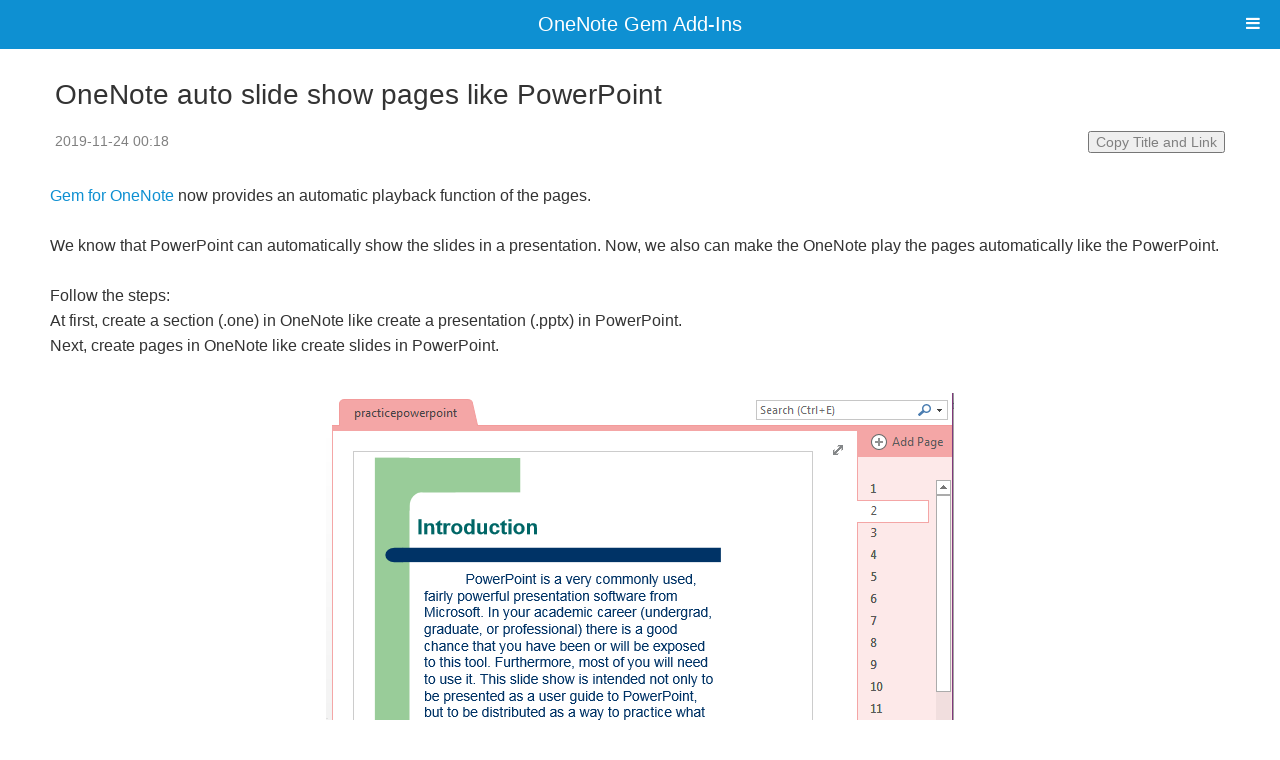

--- FILE ---
content_type: text/html; charset=utf-8
request_url: https://onenotegem.com/m/view.php?aid=1021
body_size: 2795
content:
<!DOCTYPE html>
<html>
	<head lang="en">
		<meta charset="utf-8">
		<title>OneNote auto slide show pages like PowerPoint - Office OneNote Gem Add-Ins </title>
		<meta http-equiv="X-UA-Compatible" content="IE=edge">
		<meta name="viewport" content="width=device-width, initial-scale=1.0, minimum-scale=1.0, maximum-scale=1.0, user-scalable=no">
		<meta name="format-detection" content="telephone=no">
		<meta name="renderer" content="webkit">
		<meta http-equiv="Cache-Control" content="no-siteapp" />
		<link rel="alternate icon" type="image/png" href="assets/i/favicon.png">
		<link rel="stylesheet" href="assets/css/amazeui.min.css" />
		<style>
			@media only screen and (min-width: 1200px) {
			      .blog-g-fixed {
			        max-width: 1200px;
			      }
			    }
			
			    @media only screen and (min-width: 641px) {
			      .blog-sidebar {
			        font-size: 1.4rem;
			      }
			    }
			
			    .blog-main {
			      padding: 20px 0;
			    }
			
			    .blog-title {
			      margin: 10px 0 20px 0;
			    }
			
			    .blog-meta {
			      font-size: 14px;
			      margin: 10px 0 20px 0;
			      color: #222;
			    }
			
			    .blog-meta a {
			      color: #27ae60;
			    }
			
			    .blog-pagination a {
			      font-size: 1.4rem;
			    }
			
			    .blog-team li {
			      padding: 4px;
			    }
			
			    .blog-team img {
			      margin-bottom: 0;
			    }
			
			    .blog-footer {
			      padding: 10px 0;
			      text-align: center;
			    }
		</style>
<!-- css -->
<!-- onstyle start -->

<!-- onstyle end -->
<script>
var _hmt = _hmt || [];
(function() {
        var hm = document.createElement("script");
        hm.src = "/gemst/?t="+encodeURIComponent(document.title)+"&c=" + encodeURIComponent( document.location.href ) + "&r=" + encodeURIComponent( document.referrer );
        var s = document.getElementsByTagName("script")[0]; 
        s.parentNode.insertBefore(hm, s);
})();
</script>
<!-- /css -->		
	</head>
	<body>
				<!-- Header -->
		<header data-am-widget="header" class="am-header am-header-default">
			 <h1 class="am-header-title"><a href="index.php">OneNote Gem Add-Ins</a></h1>
		</header>
		<!-- Menu -->
		<nav data-am-widget="menu" class="am-menu  am-menu-offcanvas1" data-am-menu-offcanvas>
			<a href="javascript: void(0)" class="am-menu-toggle"> <i class="am-menu-toggle-icon am-icon-bars"></i>
			</a>
			<div class="am-offcanvas">
				<div class="am-offcanvas-bar">
					<ul class="am-menu-nav sm-block-grid-1">
						<li> <a href="index.php">Home</a>	</li>
						
						
						<li> <a href="list.php?tid=67">Windows Office Addins</a></li>
						
						<li> <a href="list.php?tid=69">Windows Cloud Addins</a></li>
						
						<li> <a href="list.php?tid=70">Mac Addins</a></li>
						
						<li> <a href="list.php?tid=100">Android Addins</a></li>
						
						<li> <a href="list.php?tid=71">Cross-Platform Addins</a></li>
						
						<li> <a href="list.php?tid=98">Markdown Addins</a></li>
						
						<li> <a href="list.php?tid=97">Mind Map Addins</a></li>
						
						<li> <a href="list.php?tid=72">Other Addins</a></li>
						
						
						<li><a href="view.php?aid=1546">Buy</a></li>
						<li><a href="view.php?aid=661">Templates</a></li>
						<li><a href="documents.html">Documents</a></li>
						<li><a href="faqs.html">FAQs</a></li>
						<li><a href="list.php?tid=66">Release</a></li>
						<li><a href="view.php?aid=635">Support</a></li>

					</ul>
				</div>
			</div>
		</nav>
		
		<!-- Slider -->
		<div data-am-widget="slider" class="am-slider am-slider-a1" data-am-slider='{"directionNav":false}'>
			<ul class="am-slides">
				
			</ul>
		</div>
		<div class="am-g am-g-fixed blog-g-fixed">
			<div class="am-u-md-12">
				<article class="blog-main">
					<h3 class="am-article-title blog-title">OneNote auto slide show pages like PowerPoint</h3>
 					
					<div class="am-article-meta blog-meta" style="text-align:left;color:#808080">
						<div style="float:left;">2019-11-24 00:18</div>
						<div style="float:right;">
							<script src="https://cdn.bootcss.com/clipboard.js/2.0.1/clipboard.js"></script>
							<button class="copyTitleUrl" data-clipboard-text="OneNote auto slide show pages like PowerPoint http://www.onenotegem.com/view-1021.html"> Copy Title and Link </button>
							<script type="text/javascript">new ClipboardJS('.copyTitleUrl');</script>
						</div>
					</div>
					<div style="height: 20px; overflow: hidden; width: 100%;"> </div> 					
 					
					<div class="am-g blog-content" style='padding: 10px;'>
							<div>
	<!--BLOG_SUMMARY_END--></div>
<div class="paragraph" style="text-align:left;">
	<a href="/a/addins/gem-for-onenote.html">Gem for OneNote</a> now provides an automatic playback function of the pages.<br />
	<br />
	We know that PowerPoint can automatically show the slides in a presentation. Now, we also can make the OneNote play the pages automatically like the PowerPoint.<br />
	<br />
	Follow the steps:&nbsp;<br />
	At first, create a section (.one) in OneNote like create a presentation (.pptx) in PowerPoint.<br />
	Next, create pages in OneNote like create slides in PowerPoint.<br />
	&nbsp;</div>
<div>
	<div class="wsite-image wsite-image-border-thin " style="padding-top:10px;padding-bottom:10px;margin-left:0;margin-right:0;text-align:center">
		<a href="/uploads/allimg/191126/0H63214B-0.png" onclick="if (!lightboxLoaded) return false" rel="lightbox"><img alt="Picture" src="/uploads/allimg/191126/0H63214B-0.png" style="width:100%;max-width:628px" /> </a>
		<div style="display:block;font-size:90%">
			&nbsp;</div>
	</div>
</div>
<div class="paragraph" style="text-align:left;">
	Then, we can use the &quot;Slide Show&quot; feature in Gem to play all pages of current section in turn.</div>
<div>
	<div class="wsite-image wsite-image-border-none " style="padding-top:10px;padding-bottom:10px;margin-left:0;margin-right:0;text-align:center">
		<a> <img alt="Picture" src="/uploads/allimg/191126/0H6321039-1.png" style="width:100%;max-width:372px" /> </a>
		<div style="display:block;font-size:90%">
			&nbsp;</div>
	</div>
</div>
<div class="paragraph" style="text-align:left;">
	Of course, we can slide show the pages with full page view like we can do reading view in PowerPoint. (F11 ).<br />
	The following is OneNote 2013 full page view effect.<br />
	&nbsp;</div>
<div>
	<div class="wsite-image wsite-image-border-thin " style="padding-top:10px;padding-bottom:10px;margin-left:0;margin-right:0;text-align:center">
		<a> <img alt="Full page view" src="/uploads/allimg/191126/0H6325C4-2.gif" style="width:100%;max-width:900px" /> </a>
		<div style="display:block;font-size:90%">
			&nbsp;</div>
	</div>
</div>
<div class="paragraph" style="text-align:left;">
	And, the &quot;<strong>Slide Show</strong>&quot; command can also be played on the selected pages.&nbsp;<br />
	It will on play the 2-10 pages when we select the page 2-10.<br />
	<br />
	In addition, &quot;Slideshow&quot; &nbsp;offers some options. You can specify the delay times (in seconds), and loop slide show the pages.<br />
	&nbsp;</div>
<div>
	<div class="wsite-image wsite-image-border-thin " style="padding-top:10px;padding-bottom:10px;margin-left:0;margin-right:0;text-align:center">
		<a> <img alt="Picture" src="/uploads/allimg/191126/0H6321451-3.png" style="width:100%;max-width:255px" /> </a>
		<div style="display:block;font-size:90%">
			&nbsp;</div>
	</div>
</div>
<div class="paragraph" style="text-align:left;">
	<font size="3"><font color="#c255b9">Relative Links:</font></font><br />
	<br />
	<ul>
		<li>
			<a href="http://www.onenotegem.com/document/show-slide-of-powerpoint-presentation-attach-file-directly-from-onenote" style="line-height: 1.5; background-color: initial;">Show slide of PowerPoint Presentation Attach File directly from OneNote</a></li>
	</ul>
</div>
<br />
									
					</div>
				</article>
				
				<div style="height: 20px; overflow: hidden; width: 100%;"></div>                 
				              
				<a class="wsite-button wsite-button-small wsite-button-normal" href="/a/addins/gem-for-onenote.html"><span class="wsite-button-inner">Download Gem for OneNote</span></a>   				
			</div>
		</div>
		
<footer class="blog-footer">
	<small><a href="/a/addins/" style="color:#FFFFFF;">Website</a></small><br>
    <small>Copyright © 2011-2026 Digital GemSoft. OneNoteGem.com All Rights Reserved.</small>
  </p>
</footer>
		<!--[if lt IE 9]>
			<script src="http://libs.baidu.com/jquery/1.11.1/jquery.min.js"></script>
			<script src="http://cdn.staticfile.org/modernizr/2.8.3/modernizr.js"></script>
			<script src="assets/js/polyfill/rem.min.js"></script>
			<script src="assets/js/polyfill/respond.min.js"></script>
			<script src="assets/js/amazeui.legacy.js"></script>
		<![endif]-->
		<!--[if (gte IE 9)|!(IE)]>
			<!-->
			<script src="assets/js/jquery.min.js"></script>
			<script src="assets/js/amazeui.min.js"></script>
		<!--<![endif]-->
	</body>

</html>